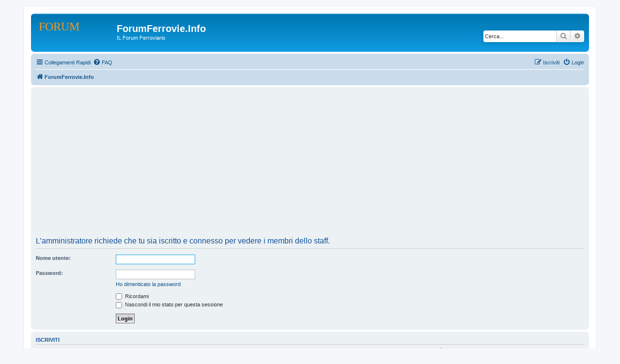

--- FILE ---
content_type: text/html; charset=utf-8
request_url: https://www.google.com/recaptcha/api2/aframe
body_size: 266
content:
<!DOCTYPE HTML><html><head><meta http-equiv="content-type" content="text/html; charset=UTF-8"></head><body><script nonce="Smp3tYCeSK4LHD9VcEee0Q">/** Anti-fraud and anti-abuse applications only. See google.com/recaptcha */ try{var clients={'sodar':'https://pagead2.googlesyndication.com/pagead/sodar?'};window.addEventListener("message",function(a){try{if(a.source===window.parent){var b=JSON.parse(a.data);var c=clients[b['id']];if(c){var d=document.createElement('img');d.src=c+b['params']+'&rc='+(localStorage.getItem("rc::a")?sessionStorage.getItem("rc::b"):"");window.document.body.appendChild(d);sessionStorage.setItem("rc::e",parseInt(sessionStorage.getItem("rc::e")||0)+1);localStorage.setItem("rc::h",'1763049082793');}}}catch(b){}});window.parent.postMessage("_grecaptcha_ready", "*");}catch(b){}</script></body></html>